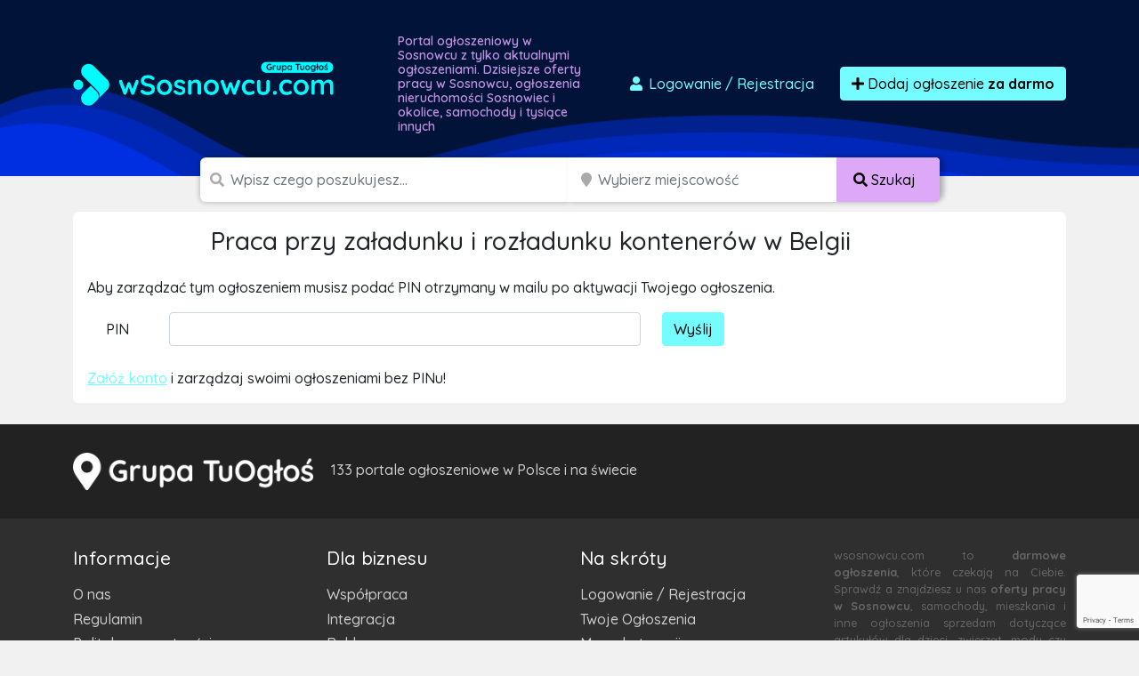

--- FILE ---
content_type: text/html; charset=utf-8
request_url: https://www.google.com/recaptcha/api2/anchor?ar=1&k=6LcGL2waAAAAAFvyq9eZuOpExVXA7oMTBKT3GRF5&co=aHR0cHM6Ly93c29zbm93Y3UuY29tOjQ0Mw..&hl=en&v=naPR4A6FAh-yZLuCX253WaZq&size=invisible&anchor-ms=20000&execute-ms=15000&cb=kvnkzus4wrds
body_size: 44885
content:
<!DOCTYPE HTML><html dir="ltr" lang="en"><head><meta http-equiv="Content-Type" content="text/html; charset=UTF-8">
<meta http-equiv="X-UA-Compatible" content="IE=edge">
<title>reCAPTCHA</title>
<style type="text/css">
/* cyrillic-ext */
@font-face {
  font-family: 'Roboto';
  font-style: normal;
  font-weight: 400;
  src: url(//fonts.gstatic.com/s/roboto/v18/KFOmCnqEu92Fr1Mu72xKKTU1Kvnz.woff2) format('woff2');
  unicode-range: U+0460-052F, U+1C80-1C8A, U+20B4, U+2DE0-2DFF, U+A640-A69F, U+FE2E-FE2F;
}
/* cyrillic */
@font-face {
  font-family: 'Roboto';
  font-style: normal;
  font-weight: 400;
  src: url(//fonts.gstatic.com/s/roboto/v18/KFOmCnqEu92Fr1Mu5mxKKTU1Kvnz.woff2) format('woff2');
  unicode-range: U+0301, U+0400-045F, U+0490-0491, U+04B0-04B1, U+2116;
}
/* greek-ext */
@font-face {
  font-family: 'Roboto';
  font-style: normal;
  font-weight: 400;
  src: url(//fonts.gstatic.com/s/roboto/v18/KFOmCnqEu92Fr1Mu7mxKKTU1Kvnz.woff2) format('woff2');
  unicode-range: U+1F00-1FFF;
}
/* greek */
@font-face {
  font-family: 'Roboto';
  font-style: normal;
  font-weight: 400;
  src: url(//fonts.gstatic.com/s/roboto/v18/KFOmCnqEu92Fr1Mu4WxKKTU1Kvnz.woff2) format('woff2');
  unicode-range: U+0370-0377, U+037A-037F, U+0384-038A, U+038C, U+038E-03A1, U+03A3-03FF;
}
/* vietnamese */
@font-face {
  font-family: 'Roboto';
  font-style: normal;
  font-weight: 400;
  src: url(//fonts.gstatic.com/s/roboto/v18/KFOmCnqEu92Fr1Mu7WxKKTU1Kvnz.woff2) format('woff2');
  unicode-range: U+0102-0103, U+0110-0111, U+0128-0129, U+0168-0169, U+01A0-01A1, U+01AF-01B0, U+0300-0301, U+0303-0304, U+0308-0309, U+0323, U+0329, U+1EA0-1EF9, U+20AB;
}
/* latin-ext */
@font-face {
  font-family: 'Roboto';
  font-style: normal;
  font-weight: 400;
  src: url(//fonts.gstatic.com/s/roboto/v18/KFOmCnqEu92Fr1Mu7GxKKTU1Kvnz.woff2) format('woff2');
  unicode-range: U+0100-02BA, U+02BD-02C5, U+02C7-02CC, U+02CE-02D7, U+02DD-02FF, U+0304, U+0308, U+0329, U+1D00-1DBF, U+1E00-1E9F, U+1EF2-1EFF, U+2020, U+20A0-20AB, U+20AD-20C0, U+2113, U+2C60-2C7F, U+A720-A7FF;
}
/* latin */
@font-face {
  font-family: 'Roboto';
  font-style: normal;
  font-weight: 400;
  src: url(//fonts.gstatic.com/s/roboto/v18/KFOmCnqEu92Fr1Mu4mxKKTU1Kg.woff2) format('woff2');
  unicode-range: U+0000-00FF, U+0131, U+0152-0153, U+02BB-02BC, U+02C6, U+02DA, U+02DC, U+0304, U+0308, U+0329, U+2000-206F, U+20AC, U+2122, U+2191, U+2193, U+2212, U+2215, U+FEFF, U+FFFD;
}
/* cyrillic-ext */
@font-face {
  font-family: 'Roboto';
  font-style: normal;
  font-weight: 500;
  src: url(//fonts.gstatic.com/s/roboto/v18/KFOlCnqEu92Fr1MmEU9fCRc4AMP6lbBP.woff2) format('woff2');
  unicode-range: U+0460-052F, U+1C80-1C8A, U+20B4, U+2DE0-2DFF, U+A640-A69F, U+FE2E-FE2F;
}
/* cyrillic */
@font-face {
  font-family: 'Roboto';
  font-style: normal;
  font-weight: 500;
  src: url(//fonts.gstatic.com/s/roboto/v18/KFOlCnqEu92Fr1MmEU9fABc4AMP6lbBP.woff2) format('woff2');
  unicode-range: U+0301, U+0400-045F, U+0490-0491, U+04B0-04B1, U+2116;
}
/* greek-ext */
@font-face {
  font-family: 'Roboto';
  font-style: normal;
  font-weight: 500;
  src: url(//fonts.gstatic.com/s/roboto/v18/KFOlCnqEu92Fr1MmEU9fCBc4AMP6lbBP.woff2) format('woff2');
  unicode-range: U+1F00-1FFF;
}
/* greek */
@font-face {
  font-family: 'Roboto';
  font-style: normal;
  font-weight: 500;
  src: url(//fonts.gstatic.com/s/roboto/v18/KFOlCnqEu92Fr1MmEU9fBxc4AMP6lbBP.woff2) format('woff2');
  unicode-range: U+0370-0377, U+037A-037F, U+0384-038A, U+038C, U+038E-03A1, U+03A3-03FF;
}
/* vietnamese */
@font-face {
  font-family: 'Roboto';
  font-style: normal;
  font-weight: 500;
  src: url(//fonts.gstatic.com/s/roboto/v18/KFOlCnqEu92Fr1MmEU9fCxc4AMP6lbBP.woff2) format('woff2');
  unicode-range: U+0102-0103, U+0110-0111, U+0128-0129, U+0168-0169, U+01A0-01A1, U+01AF-01B0, U+0300-0301, U+0303-0304, U+0308-0309, U+0323, U+0329, U+1EA0-1EF9, U+20AB;
}
/* latin-ext */
@font-face {
  font-family: 'Roboto';
  font-style: normal;
  font-weight: 500;
  src: url(//fonts.gstatic.com/s/roboto/v18/KFOlCnqEu92Fr1MmEU9fChc4AMP6lbBP.woff2) format('woff2');
  unicode-range: U+0100-02BA, U+02BD-02C5, U+02C7-02CC, U+02CE-02D7, U+02DD-02FF, U+0304, U+0308, U+0329, U+1D00-1DBF, U+1E00-1E9F, U+1EF2-1EFF, U+2020, U+20A0-20AB, U+20AD-20C0, U+2113, U+2C60-2C7F, U+A720-A7FF;
}
/* latin */
@font-face {
  font-family: 'Roboto';
  font-style: normal;
  font-weight: 500;
  src: url(//fonts.gstatic.com/s/roboto/v18/KFOlCnqEu92Fr1MmEU9fBBc4AMP6lQ.woff2) format('woff2');
  unicode-range: U+0000-00FF, U+0131, U+0152-0153, U+02BB-02BC, U+02C6, U+02DA, U+02DC, U+0304, U+0308, U+0329, U+2000-206F, U+20AC, U+2122, U+2191, U+2193, U+2212, U+2215, U+FEFF, U+FFFD;
}
/* cyrillic-ext */
@font-face {
  font-family: 'Roboto';
  font-style: normal;
  font-weight: 900;
  src: url(//fonts.gstatic.com/s/roboto/v18/KFOlCnqEu92Fr1MmYUtfCRc4AMP6lbBP.woff2) format('woff2');
  unicode-range: U+0460-052F, U+1C80-1C8A, U+20B4, U+2DE0-2DFF, U+A640-A69F, U+FE2E-FE2F;
}
/* cyrillic */
@font-face {
  font-family: 'Roboto';
  font-style: normal;
  font-weight: 900;
  src: url(//fonts.gstatic.com/s/roboto/v18/KFOlCnqEu92Fr1MmYUtfABc4AMP6lbBP.woff2) format('woff2');
  unicode-range: U+0301, U+0400-045F, U+0490-0491, U+04B0-04B1, U+2116;
}
/* greek-ext */
@font-face {
  font-family: 'Roboto';
  font-style: normal;
  font-weight: 900;
  src: url(//fonts.gstatic.com/s/roboto/v18/KFOlCnqEu92Fr1MmYUtfCBc4AMP6lbBP.woff2) format('woff2');
  unicode-range: U+1F00-1FFF;
}
/* greek */
@font-face {
  font-family: 'Roboto';
  font-style: normal;
  font-weight: 900;
  src: url(//fonts.gstatic.com/s/roboto/v18/KFOlCnqEu92Fr1MmYUtfBxc4AMP6lbBP.woff2) format('woff2');
  unicode-range: U+0370-0377, U+037A-037F, U+0384-038A, U+038C, U+038E-03A1, U+03A3-03FF;
}
/* vietnamese */
@font-face {
  font-family: 'Roboto';
  font-style: normal;
  font-weight: 900;
  src: url(//fonts.gstatic.com/s/roboto/v18/KFOlCnqEu92Fr1MmYUtfCxc4AMP6lbBP.woff2) format('woff2');
  unicode-range: U+0102-0103, U+0110-0111, U+0128-0129, U+0168-0169, U+01A0-01A1, U+01AF-01B0, U+0300-0301, U+0303-0304, U+0308-0309, U+0323, U+0329, U+1EA0-1EF9, U+20AB;
}
/* latin-ext */
@font-face {
  font-family: 'Roboto';
  font-style: normal;
  font-weight: 900;
  src: url(//fonts.gstatic.com/s/roboto/v18/KFOlCnqEu92Fr1MmYUtfChc4AMP6lbBP.woff2) format('woff2');
  unicode-range: U+0100-02BA, U+02BD-02C5, U+02C7-02CC, U+02CE-02D7, U+02DD-02FF, U+0304, U+0308, U+0329, U+1D00-1DBF, U+1E00-1E9F, U+1EF2-1EFF, U+2020, U+20A0-20AB, U+20AD-20C0, U+2113, U+2C60-2C7F, U+A720-A7FF;
}
/* latin */
@font-face {
  font-family: 'Roboto';
  font-style: normal;
  font-weight: 900;
  src: url(//fonts.gstatic.com/s/roboto/v18/KFOlCnqEu92Fr1MmYUtfBBc4AMP6lQ.woff2) format('woff2');
  unicode-range: U+0000-00FF, U+0131, U+0152-0153, U+02BB-02BC, U+02C6, U+02DA, U+02DC, U+0304, U+0308, U+0329, U+2000-206F, U+20AC, U+2122, U+2191, U+2193, U+2212, U+2215, U+FEFF, U+FFFD;
}

</style>
<link rel="stylesheet" type="text/css" href="https://www.gstatic.com/recaptcha/releases/naPR4A6FAh-yZLuCX253WaZq/styles__ltr.css">
<script nonce="M7bcFi7uoQ349mZ9y-Njmw" type="text/javascript">window['__recaptcha_api'] = 'https://www.google.com/recaptcha/api2/';</script>
<script type="text/javascript" src="https://www.gstatic.com/recaptcha/releases/naPR4A6FAh-yZLuCX253WaZq/recaptcha__en.js" nonce="M7bcFi7uoQ349mZ9y-Njmw">
      
    </script></head>
<body><div id="rc-anchor-alert" class="rc-anchor-alert"></div>
<input type="hidden" id="recaptcha-token" value="[base64]">
<script type="text/javascript" nonce="M7bcFi7uoQ349mZ9y-Njmw">
      recaptcha.anchor.Main.init("[\x22ainput\x22,[\x22bgdata\x22,\x22\x22,\[base64]/[base64]/[base64]/[base64]/[base64]/[base64]/[base64]/Mzk3OjU0KSksNTQpLFUuaiksVS5vKS5wdXNoKFtlbSxuLFY/[base64]/[base64]/[base64]/[base64]\x22,\[base64]\\u003d\x22,\[base64]/CnyTCqjxvw5TDnGrDrMO+wqI3AS5/[base64]/DhsOswo8+Q001wqvCkm83F3I3wr56XsKqVcOMOnNxWMOuHjLDnH3CqRM0EgNLS8OCw4/[base64]/CkBzClcK3w6bClkpjQsO3w5/Cv8KMS8Ohw6vCukFqw4TCm2Ahw6h5McKvIVrCo3FIXMO2AMKtGsK+w5MbwpsFe8OIw7/CvMOgWEbDiMKtw7LChsK2w4NjwrMpaGkLwqvDgGYZOMK0W8KPUsOAw40XUwXCvVZ0FV1DwqjCq8KKw6xlbsKBMiN/CB40UMObTAYBAsOoWMOVFGcSS8K1w4LCrMOLwpbCh8KFVwbDsMKrwqDCiS4Tw5RzwpjDhBPDmmTDhcOUw6HCuFY5XXJfwrN+PhzDm2fCgmdCN0xlK8KebMKrwrHChn02ASvChcKkw6HDlDbDtMK/w5LCkxRJw4hZdMOsIB9eZMOWbsOyw5zCoxHCtlk3N2XCvMKQBGtUV0Vsw7HDvMORHsO1w6QYw48HMm13dcKGWMKgw5fDrsKZPcKBwpsKwqDDshLDu8O6w5zDiEAbw7MLw7zDpMKPO3IDFsOoPsKuecOPwo92w5d3cAzDtkwNb8KDwoA3wrPDhw/[base64]/[base64]/[base64]/GXLDmsKSSTTCi8KxMDElDxN4HVFbNFXDn2lZwqxhw7UEEsOEfcKawpDDrThRKMOGal3Cv8KCwqfCi8O0wqrDvcOGw5bDv1/Di8O6BsKdwpkXw7XCo0LDvmfDiWgDw6FzR8OQKFTDr8Oyw6AQY8KNIG7ChgwWw6fDo8OgXcKPwoMzNMOsw6UAdsKEw4JhOMODDsK6UwR2w5HDun/Di8KTHcKlw6/[base64]/VMO4woh0NgLDp0R7w5HDkAPCiMKhfMOAbi15w4fDmRBmwo08TsO1DhDDjMKjw5cLwrXCgcKidcOWw7chFMKREcOxw780w4NSw73Cp8K/wqYhw4/CkMKHwq/DhcKfGsOvwrcLZHl3YsKqY1LCpjjCmTHDuMK/eQwowqtkwqo8w7LCkyFkw6XCoMKtwroiHMO7wr/CtkUbw4F1FWHDinoSw5RHFh10ByXDuzpkOEp4w6hHw7RBw5rCg8O7wqjDu2bDnTFUw6/CrkdTVhjCusOrdwITw45dRDTCkMOSwqTDgTjDtsKuwq5Ew7rDksO6PMKlw6Emw6/[base64]/DqsKowoRIwoTCu0Inwq/CgAReOsK3aMKSRFHCqG3DkcKqOcKvw6rDkMOUOsO7ecKtLUYSw4sow6XCkjRSKsO4wqIow5/CrsKOKXPDlMOGwo4iG0DCmwlvwoTDp0rDuMOCLMOYZ8Ohf8KeHyPDnRwEG8KJN8Owwp7DvxdsHMOjw6NxCAzDosO5wozDk8KtHQt0w5nCj3/DpA4Ow452w4Vewr3CtzsPw6gFwoJOw5LCgMKvwpAZFQ9XJXM1W2XCuGfCgMOZwqB5woRmCsOCwrc/RiFDw5gKw4nDrMK7wptqQkrDocKrUsKfbcK+w4PCmcO3AV7DnSIzMsKmY8OJwrzClXgxDAckE8OcdcKILcK9wq9wwoDCu8KJFALCkMK/[base64]/NwMyw7BiKMK4IcKGw6rCjEfCvArDjRzDvMOtw4vDvcKwfMOxKcO5w7twwr8zO1oQScOqH8OHwpU5ZFxMLk46ZMKvFkp6Vi7CiMKmwqsbwroVJjzDpMOjWsOXFcKGw7zDt8K/Ai0sw4jCjQtawr1qC8KufMKFwq3Ci1nCucOId8KEwqEZaC/Du8OYw6A7w7Ubw6rCgMOUFcKHTytMcsKww6nCvMOYw7YcdMO3w6bCm8K2GARGb8Osw4wawrAQZsOlw5YZw4Ufd8Oxw6tZwqNgE8OFwo8tw7/Dmi3DlXbDpcK1w7A7wr7DkzrDtlB3U8KWw753wp/CgMKew4HDh0HDgcKVw61VTArCl8Kcw73CqWvDu8OCwrDDmyfChsKYesOcRTE+N3XCjB7CvcKiLsKHNcKQe20xQTo+w4Mfw7rDtcKVP8OyU8Kww41XZAopwqVdEz/DpEdJTQfCoD/[base64]/[base64]/CuTpBw7lTJlQRahPCuk/CnsKFw6/CscOIQArDjMKiw7rDhcKuNBh+MGHCk8OoalfCgC49wp0Aw4BxC0vDk8Ogw5xwMjBsHsKkwoNcAsK9wpl/EWImBSTDowR3ecOHw7ZEwq7DvCTDu8OVwoE6VMKIZCUqC2t/wpXDgMOWBcKow7HDh2RdaU7DnGEmwrwzw5PCoWYdVk1nw5zCiAMbKHoFCcKgQMOhwolmw4jDgF3Co25bw5LCmmgpw6/[base64]/CscKgwoTCu8Otw7YawrlOw5zCmUjCv8OuwrTCqy3CnsOCwpkSe8KBGxPCgcOOEsKbPcKMwrbCn2rCqcKiRsK/[base64]/[base64]/DrjBMw7zCh0XCpEE8wpEaVcOeSsK+wrpgLhbDtRUYNMKAEGrCgsONwpJDwotnwqghwp3CksKYw4zCnHjDtnBaCsKATX1XO0zDpXlKwqHCgyjCicOlNyIKw5EVDkdRw7/CjcKyLlHCikgVSMOJCMOFDMKiSsOMwogywpHDvzsfHDfDglzDlFjCgUNqd8K4w5NuD8OUImQrwpLDucKXEndtScO9CMKCwpLCqA/[base64]/Ct2N7wpbDpMKPwrFhw5HDlMO+eFIUVcKDWMOYwqdgbcK5w5RgJ1QWw43CrSQURsO4a8OkIcKWwpAdWMOww5DCoQcLGxgsbsO2BcKLw502KkPDiGh9dMOZw63ClVbDvyNXwr3DuT7CnsKiw67CnDAwZ0JUGMO2wr8WD8Kkwo/DrcKCwrPCjAIuw7QobUBSLcOUw5nCm3syd8Olw6DDl3s9Lj3CsxYSGcObF8KMFDrDqsOOMMKNwoorw4fDsRHDpVEFIiFQCWrDqsOrFRXDpMKhMsOAAE1+HsOCw4JuXsKUw4daw5vCpwTCm8K9Qm3CgjLDoFbCr8Kgw5woacKBwqDCrMO/[base64]/[base64]/Dk3Rtw4PDlxozwrfDnXrDpiggf8Ohw5Fdw7J1woDCicOTw4zDpmtSL33DjsKkPxpVesK5wrQgTlXChcKdwpPCrQBTw50zeE9Dwp0aw7TCtMKPwrYwwonCrcO2wqhzwpAUw5RtFUTDgihrETVjw7Z8UVtgX8OowrHColN/RHRkwqTDjsOadDIkRAUlwrDDssKrw5DChcOiwqsww5DDh8OIwpV1KcObw73DhsKAw7XClVBtwpvCksKAU8OyHsKZw5rDosOGdsOofCpZRgnDqTsuw6o9wo3DgFLCuj7Ct8OXw5HDgyzDqMOycwvDr0l7wqAnLMKWJV/DvVPCqnN6Q8OlBCDCqRp0worCpQYQw4PCjwXDvllGwoVYbDh9wpgGwoQmRjLDgH1hK8KZw4FWwqrDg8KTX8OPWcKCwpnDtsOaRDNgwrnCkMO3wpBPw5PDsE7CicOOwo0Zwp1Fw5HDt8OOw7M/b0XCpj0AwoIbw7DDr8O/[base64]/Cqx/Ch3prKEZUWlDCvMOYOMOqXsOew6nCtxPDvMKfIsOkw6JuRsO1XHfCl8K7J09gMMOYSHHCu8OIAjzDlMOmw73DtMOuMcK7GcKtQXVgNw3DjMKUEB3CpcKlw4nCmMOUTDrCvSkLE8KBF0DCvsOrw45/N8K3w4xTCMKNOsK1w7PDtsKUwr7CtMOjw6RUcsOCwowNLiYOwpzCr8O+HAwecg1PwppcwoxtZ8K7S8K5w5RmecKUwqs1w4Vwwo/[base64]/CoSjChGtPIsO7w4PCmcO5woHDqMKoK8Oiw4rDpifCv8OEwp7DoHdTO8O5woRwwrI/[base64]/[base64]/wqI6wpJ1wo7CuMOcScKKwqlxw5DDscKLP1/DlmVLw5vCjcOXeQLCmHzCiMKBQsOiDFrDncKuQ8OGGEg6wqkiV8KFTHcTwqs6WR0Ewq84wp9wCcKjGcOnw5VGTnbDtFnDuzsWwqXDtcKEw5hLO8Kgw5DDrQ7Dkw7Cn3Z3P8KHw5zDuT7Cl8OpDcKnHMKjw5M7wrpTDVpaFH3DqsOiHh/DnMOtw47CrsOfI1cHUcKlwr0rwrPCp0xxORxBwpRpw5VEDWJWTsORw5JHey/Cp2jCv3kbwqDDtMOWw48WwrLDpgJLw5jCiMKjfMK0MkQnenoCw57DkT3Dv1lmVRDDk8ODZ8Kvw7wgw695PsOUwpLDjh3DlTt7w5YJXMKXQMO2w6jCkE1iwolbek7DscKjw7TDs2/Dm8OFwoJzw4Y8FGnCikE9WUbCj3/CkMKMC8KVB8OMwpLDo8OawrBsLsOow41VfWTDvcK5NiHCiRNkL2vDpsOQwpDDqsO5w71Wwo7CqsKLw5d+w753wqo9wozChwBQw40Kwr03w6MTTcK7WcKPSMKCwos7AcKDw6JZTcO/wqYxwo10wos/wqTCnMOHacOXw6zCkx9IwqF1w78pbyRDw4vDpsKcwoXDuB3Co8O3BMKZw51iBMO/wro9c0TCjsObwqTDvwbCvMK+AcKew77DhEbCmcKTwpswwpnDmTx4ThIqcMOOwpgAwozCs8K1U8ONwpLCksKywrfCqsODDw8IBcK/OcKUSAAHKkHCjS1QwrgUVlDCgcKLF8OtCsKOwrkAwqvCrzBHwoDClsK+ZcK4BwDDs8KFwol5ay7CjcKtQXViwqQUKsOGw7ggw5bCrSzCoTHCqRHDqMOTOsKkwpvDoDnDkcKVwoHDhlR5P8KbJ8Khw5/DskHDtMKdS8Kww7fCqcOmCXVcwrrCilzDrjrDim8nd8Krc2lRG8K6w5XCi8KaYEzCgDLCiTLCicKQwqRtw4w9IMOHw5bDqMKMw7oPwpk0CMOXGBtDwrEpLRvDpsOVU8O9w5bCkHsQEwbDjVTDp8KXw57DocOlwoTDnhINw5HDp3/Cj8ORw5AcwpDCrwJqX8KPCcKRw57Co8OhHzzCvHAKw43CusOMwotzw6nDpEzDosKudBIdHS8BRzUnX8KVw5bCq0YKacOnw64vAMKYZXnCrsOBwpvCvcOLwqh2PX0jPEgaeS1HScOIw6cmMyfChcKFAMOzw64PZQrDjFbCsQDDhsKVwoXChHttYHg/[base64]/CisOdTFVPKMKjwpIEwrxGw4HDu8OyZCXDpycpbcObVWPChcKGHDDDmMO/GMKFw5sLwpTDojnDv3/[base64]/LMKOFgEeSznDshFvMCpJwpTCnyfCrMKkw7LDk8KXw5ghHCbDlMKTw54ITxDDq8OBejFNwpcaWF1YOMOdw5fDqMONw7FLw7cxbXzCmFJwBsKZw6F0U8K3w6QywoVdV8OBwoEDES06w4IkSsKcw5Zpwq/Du8ObKlDCqMOTdwMYwroPw69jBHDCqsO3bW7CrDlLDz4aJSkSwpUxTDrDigLDhMKKJypPJMK2IcKqwpkoQi7DoHfCr1obw6o2Ql7DmcOJwobDghLDm8OYXcOOw6g/OjNOKD3DlCdQwpfDnsOICxXDlcKJEjJaE8OQwqbDqsKIwqHCnjDDssOwAxXDm8Kkw5oyw7zCiDXCp8OoFcOLw7A5K18QwqTCmzZ0MC/DtD9mVyQgwr0Mw4HDocKAw5soLmBgKzZ5wrLDpUbDt2IIHsK5NQDDqcOdbwzDqDnDr8KLQRpcVsKFw5DDsV8ww67CvcOMdsOKw7HCmMOhw7Maw7vDr8KtHDXCvUN+w63DnMODwokyQxvDlMO4VsKxw4s3K8OSw43CicOCw6HCk8OjE8KYwr/DmMKkMTA/UlFuBEhVwqUjFkNwQEJ3F8KEbsKdT2zDmMKcKgAZwqHDliHCs8KBI8OvN8OnwpvCl20FZw50wotMIsKEwo4aWMOQwobDomzCq3dHw4zDn3YBw5xpLVwYw7TChsOqGzjDr8KtO8OIQcKRccOsw43Cj0bDlMKdQcOOGkLCrwTCr8O/w4bCiwxzWMO0wqlxJ1oceFHClk47acKVw71DwrkvMFLCgEzCpnYhwq1zwojDqsONwr3CvMOmBj91wqw1QMKZTHYZKhfCqGkcdjIIw487XURcfXdwZUBXBDcOw4gdDXjCosOuS8OPwoDDsQDDpMOlHMOmIkd4wojDh8KfaTM0wpQJQcKaw6nCsC3Dl8K7dQ3CkMK6w7/DrMKgw4QwwoXCn8OZUmAaw7/ClWrCgiDComY7TjoYED8fwozCpMOBwpc9w6vCtcK1RUnDgcKablHCm2/DhHTDmw9Vw78Ww7HCtR5Lw7LDsDxQJAnCkiAMGHvDiEV8w6vDs8OCA8OIwqnCtcKhEMKLI8KUw4Rgw41mworCuT/CrxNPwqfCkBVrwpDCtmzDrcK0JcOZbHgzE8OOD2Qew4XChMKJw6t/[base64]/QhIOK8OSdUEZw4DDmRIDChRNK8Khwpw6RmHCrMKzUcOcwofDsR0oUMOOw4lkcMO4NkdHwpRTdxHDicOMdcOGwpTDl0jDjhwnw6tdRMKvw7bCq0NDQcOhwqlvBcOkwpRdw4/[base64]/[base64]/FgPDj0TDqiYUPcKVGBbCtcKow78MaQQCwoTCrsKKUBzCgVZQw4PClQtkVMKwdsOIw5dpwodmUxQ6wpHCpyfCpsK7BWYsUB0MAlHCsMOBeyfDmz/CpVQ6AMOew6bCncOsKCR7wrwzwqPCrHIRXVrCrDk7woI/wp1BcFMRa8Oowo/CicKKwplxw5jDqcKRJAHChcOjwrJgwr/Cl2PCpcOwBD7Cv8KRw6VMw5pEwozClsKgwpJDwrDCq0LDqMK3woNEHiPCnsKaTG3DhHsRZETCt8O2M8KRSsO7w6Z0BcKdw690bkFCDy/ChAEuOzZUw7pfUw4sUyJ3G2o9w4Mow5onwrkawrbClDQew4cDw6wpQcOPw4QUDMKZKcOnw61xwql/fUlqwpxuU8KCw5g/wqbDgSpwwr5ieMKUIQQDwq3CoMOpcsOxwqAgAi8pNcK7GX/Dk059wpHDpMOaDmrCkjjCuMOSDMKeU8K/ZsOKwqrCg1wXwokcw7nDinDChMKlN8OEwpHDh8OTw7INwr1yw50zLBnDosKtN8KuJ8OSQFzDsEbDqsKzw4nDrUA7w41EwpHDicO9wrN2woPCkcKuecKldcKPPsOUTlLDk39owpfDv0tEVQzCmcO7QEd/[base64]/[base64]/Ciw0DPMKxNDJGwrPDrcOQUmXCv8KpwolyF8OLMcOhwqJgw655eMODw5s4KQBedxhydADCjsKvDcKbEFzDrsKkHcKAXlwzwrfCjsOhbcKAUgzDs8O/w749KsK5w6Fkw4MiTDJUNcOgLhjCowPCi8OiDcOtGAzCv8OxwqpbwqsbwpLDncKcwpbDpnY8w60iw7cibsOzXMOsRigof8Kpw7nCrR1uel7DjcOoSRpWCsK/DDUZwrUJV3/DkMKVH8OmXTfDiivCq2pFbsOOw4I7CgMzKwHDnsOdJynDjcOgwrlRLMKcwqPDs8OPb8OSfMOVwqTCtMKVw5TDrRVswr/[base64]/wrgTw7PCkcO8e0FuDcOtwrsuw6FFRk8gLUjDnMK8ZwwXSCbDgcOMw4PDm17DvMO+fhh0Bw7Cr8OeKgfCjMKow4/Djh/DvC8gTcKiw6Ndw7PDiAwLwq3DgVhPLsK6w656wqdtw7xiMcK/[base64]/[base64]/CuQjDgcOJbMK+wotHw4fClsK2dsKpw47CiABaYlbDhhfCosK2B8KiO8KEOXNhwpMbw5rDomEGwq3DkFJKbsOVcGnCu8OAOcOQIVAUDMOgw7czw6cbw5fDhAHDgy05w58rRHvCm8Kmw7DDhcKiw4IXYzkMw4lMworDqsO/w7A4w6kbwqvCnhc0w74xw7Z4w41jw75Qw6jDm8KVAEXCl0dfwogoeSI1wqjCuMOvIcOrNW/CqMOSS8KUw6fCh8OVL8Kxw5TDnMK/wp1Ow6Y4EcKKw4krwrMhHGZUdHYuBsKSUWbDu8KmKMO5acKQw6RTw6lsTCMoZcOKwoPDmzgmJcKEw7vCjsOvwovDnz0Qw6vChG5vw74ww4J0w5/[base64]/H0zDllZvKT8gFhPCkz9rPCPDlwzDoV1kw6/[base64]/w64MSsKnUzU5SWzDmiXCt8K8KyTCjzACIcKbF3bDp8OhdnLDt8O1EMOHJigrw6jDvsOQUB3CnMO6X23Dlk87wrJHwoZvwpwIwqI0woo5R1rDpVXDjMKXAWM4Dx/CnMKQwpIwOXfDqcO4dC/[base64]/Clz8SwqUrEmRoHlR2wo04WcKQwrLDtW/CvMOpSlzCmw3CgTvDgHJsaFEjTjkpwrNjDMK/ccOiw6NfMF/CpsOWwr/DoRDCtMO0bQFIBxvDisK9wrwSw5AewovDgGdgUsK0ScOFcHPDoikDwojDj8Ktwq8FwrwZcsOVwotvw7MIwqdEQcKBw7nDhcKdJsO0VmHDjDE5wq3CrhPCssKxw48KQ8Kjw6TCvVISFH/[base64]/w4NODgFpW8KdCsKhM1zDuSQUWWvCpFNJw6JWIzvDqcO9JMObwofDg2nCjMOhw57CvMKoBhs7wrjCpcKvwqZCwoF4HMKVDcOodMKkw4V0wrbDlkPCtMOxPA/CtGrClMKUZhzDvsOARMOyw6HCuMOuwrM1wq5bYmjDpsOgOChJwrnCvzHCnQfDqlQoAA9WwpTDuFFhd17DiVTDoMKYbHdWwrR1DywDccOBf8O4PB3Cl0zDiMO6w4oDwoZGVWB6w4Aew73Cuw/CnWcZOsKRHSI3wr1NPcKMDsO/wrTDqx9vw64SwoPClhXConTDkMK/alHDqnrCqV1pwrkMXwXCkcKiwpcWT8OAw7rDlXjClnXCgxpqA8OWbcOoTsOIHhAcBXpswqIqwo3Dmi0uGMKMwrbDr8KswpFKVcOKBMKKw64Vw6InDsKcwrnDnAjDviLCuMObbFbChsKcEsO5wo7Cp2sGN2HDqQjCnsOOw4FyFMO+H8KNwolBw6xQaVTChsKuJ8K/cRgcw4vCvXJ+w4AnYWbCpU92w7hZw6hew7M7ESHDhgDDtsOsw4bDpsOrw5jCgn7DlcOhwpRLw7Fnw6klJsKZXcOlO8OIbS3CksOXworDsA/CusKLwqorworCgi/Di8OAwozDtMKDwpzCisOFCcKbCMKOJBkMwr9Rw798LgrCqH7CrUnCmsOKwocuY8O2U0AUwrIaD8ORAQQHw4zDmMKRwrrCh8Kaw7lQcMOnwpnCkg7ClcONA8K3DwfDoMOPTwHDtMKnw4lcw47CksOdwqZSPGHCgcOcEhI2w5nDjDxpw6zDqDMHWnAiw4FzwrNRasO/IHTCiU3CnsOcwpfCqgdAw7HDhsKrw6TDuMObbMORVmzCs8K6wqfCmcOKw7oOwr/CpQsgd2dfw7fDj8KFOCkUF8KHw7ppUGnCqcOsVGrCtV9VwpE2wpF6w7IfERQ0w6nDuMOgZBbDlCkawonClwJ1acKww7bDnMKuw4Q8w7N1SsKfI1nCuhzDrn45N8K/wocrw77DtxBsw5B3RcKHw6zCgMK1VQHDunsFwrXDsHozwqtlZAHDqyXCncKLw6rChmPCgSjDgSZST8KWwr/CucKMw7HCvgEnw53DucOULzzClMO8w43CicOaWA0qwo3CjlAjP0xWw7nDgcOKw5XCuWdMIlrDoDfDq8K5LMKtESN/w4DDi8KZDcKLw5FNw7djwrfCoR3CtX0zAxvDtsKsUMKew746w7jDhX/Dl1k4w4DCgE/[base64]/DmhDCrcKjTGMVGMOIwq3Dq0olwrTDgcOVw797w7fCvF9fFMKWRsOcQHfDgMKvV2hYwp9cUMOoB2PDlE1swrETwoI0wpN6fQTCunLCryzCtijDmDbDusOnCHpsTCQvwpbDq2cpw53ChcOXw6FNwr7DpMO9dXkAw68xwrBrf8KDBkrCk13DmMKUSHJ0PmLDgsK/fgjCll8dw5ljw4oFIxI9OEzCgsKLRn3Cm8KfQcKaUcObwpUOKsKEcEk4wpHDr3HDmy8Bw7ghSAdQw4ViwobDoHLDthw6Mmdew5fDh8Klw4IPwpdpMcKJwrcbwoPDjsObwq7DgE7DrMOjw6jCphMhNCbDrcOGw5JrScOfw6Juw7zCuSh+w6t2TFdCF8OLwq8Jwq/CusKQw49FcMKNP8OKd8KwYm1uw4wVw6/CtsODw5PCgRnCoFhcfj0Fwp/Cs0IRw6FzUMKdwqIuZMOuGyFceFQjecKEwoTCp3wSPsK7wqRFaMOoGMKmwoTDlVssw7HCvsOGw5NXw5AaBsOGwpLChRLCusKWwpHDtsKOXMKGWBDDhgrCowvDi8KAwofCjMO+w59Twpg+w63CqRTCu8O+wojCoFDDrMO9BWsUwqI/[base64]/[base64]/[base64]/DhR3DocOVwo1bwqphwoXCs8K4ZcOSdGfDoMOiwrtcw4pMw4YIw70Qw413woVIw7Z+HHpWw4NiI04RexPCnmEpw7XCisK9w4TCssKoT8OWEMK0w69Vwo49KEjDkiFIK14bw5XDtQ8iwr/Dp8Kzw49tQmVFw4rDq8KQTWrCjcKdBMK3NTvDrXYOAD7DmcKoVkB8QMOtM3DCscKwK8KMWFzDmUAvw73DncONDsOLwrLDqgbCscKJUW/CrEVEwr1QwodIwpt0WMOgJ0IsfjkVw5gtJBrDssKDBcO0wrzDncOkwolmRgjDrwLCvFIjTFLDpcOTNcKtw7UDYMKtG8KhbsK0wr9EbgkVUh3CrcKTw5swwr/Cg8Kyw5kswrdfw4BHAMKXw6YhfcKTw7EgHW/Ds0RWADvCpH7DkCE4w5fCuTfDj8KYw7rCvj4MY8KOTGM7W8OUecK5wqjDosOGw7AFw4DCr8OLfVzCgmhLwp/Clk12fMK0wrMcwqTDpynDmksFVzcjw6DDnMOAw5lLwqYlw5DDosKHGzTDj8Kzwrk6w4wfF8OFMT3CmsO4w73CiMOYwqTDvUQsw7/Dnjk9wqEbcALCr8OzCXRGfgo8JMOaYMOKAmZQG8Kyw5zDkzRywpMEFk7DhW5ewr3CpCPDnsObHjJHwqrCu2UCw6bCvRVLPiTDnkvDnzjClMO5w7vDh8KOXiPDjB3DoMKbGjlrw6nDhlMHwrYgZsKaNcOyZlJ7wqdpecKbSEQxwrBgwqHDqMKxBsOEdh/[base64]/woLCjMKBMMOBw7jDjsKSwqrCvg1swqxLwpwFw6PChsOEH1vCnkPDuMKiWT5Pwp1LwqJUDsKSYwQQwr/CrMKbw408LVwtYsKkXcKAd8KGZCM+w7Ncw6ZBa8O1YsK4BcKQZsO0w5Iow77CisKOw63DtFc+O8KOw5cNw7TCl8K+wrI2w79QKEpgb8Oyw70hw4AFUR/[base64]/ClsOfw73ClgfCssO0ThvCnMOtwo3DuR4Ww4lgwpZsU8OKw7ANwrTCkTwyHCF7wqzCgU3CpEIWwq89wqXDocK4EMKkwrcFw7NrfcKww75MwpYNw6rCkXjCgMKIw5Z5Fz1sw4Q2EA3Dl2bClFRAG1lnw6ZWIGBCwr0IIcO/dsKswqPDt2XDncKPwoDCmcK6wqJgSAHCg2pMwrc5E8OZwpvCuF5hJ1nCm8KyA8OUdTkBwpDDrlfCp2odwqlgw4DDgsOfeDd2emZscMO9AcO7K8Kvw5PCjsOrwqw3wokeXW7CiMOrHgg9w6HDscOMSHctVcK2V1HCvHEQwpY8GcO3w40gwpNBKnxnLRk/w6sJDsOJw7XDqDgsfznDg8K7T1vCvsO1w5dKGU5sHHPDlmLCtMOJw67DiMKEP8O/[base64]/XcKew7Qwwp5UwqfCvcKzwqrCpsKNwqMmwpzDisOvw7XCuTTDo0lYXxdqZmlew5ILD8Odwo1Ew77DoSsHImbCrW9Xw70jwrs6w4/[base64]/[base64]/DnMOTw7InWj9rP8O2w6PCm3UBwo7ClsOlwqkRw6ZhwpITwpwFacKMwovCl8KEw7YLTVd0WcODK0PCr8K7UcOuw70Ow6Y1w49oHEouwrDCgcOww5/Dngk3w7BGw4Qmw7syw47CuUzCvBrCrMKtQhfCssOrfmjCgMKNMWzDi8Ohbn0qX1lMwo3Dkh42wpshw6JIw5kEw5JQYgvCpTkBNcOJwrrCpsODeMOqWT7DjQIAw7ELw4nCosOmNBh4wo3Di8OvJ3TDh8Khw5DClFbCkcKFwrsAG8KEw6t8IH/DnsKZworCiSTClTHDsMOLAWfCmsONXWXDpMKcw4sjwpfDnQBwwoXCmlLDlCDDn8O2w5zDh38jw6fDvcKBwqjDhkLCu8Krw6fDocOqd8KXH1w+MsO+a0d2IVopw6B+w4HDthnChCbDlsOONj3DpxLCtcOHBsK/wpnCmcO5w7ZTw7bDpVjCmXk/UkUuw7/DjTzDosOIw7/Ci8Kld8Odw6gWAyZCw4ErHBoADz0KIsOQJB7DmcK4NStdwqk7w63Dr8KrD8KUPTDCqTVvw6NUHC/CsSMWB8O7w7HDvjPClVdiZ8O1d1RAworDjGQdw5g0acKLwqfCm8OZK8Ocw5nCkn/DuHNWw6Brwo3Dk8OVwphMJ8Kvw5PDosKYw4oLBsKqdcOXNxvCnBzCq8OCw5xfRcOyEcOuw7FtBcK7w4nCrHMtw7nDvg3Dqik+HgB7wosxT8Kcw6TDrH/[base64]/CvilrUMOoQ2wDw6xSwoHCp8KSwpPDjMK9bxBWw7HDnxFWw40mbDgcdDDChRLCulPCrMKQwoVkw4XCncO/w5BAETk+TMKiw5PDgivDq0jCv8OfJcKowp7CkmbCmcKZJcKVw6hMHToKUsOAw6V+AD3DkcOgIcKww4PDjmoceDzCsGQOwoRowq/DpjbCoGdEwoHDqMOjw7szwozDokoBLMKofX0UwrNBM8KAIR3Dj8KAWgnDmHViwpF0ScO6F8Oqw44/[base64]/DkljDlDVDKcO2SsKPJSvDkcOuw6Fuw54mZXTCvivCuMKkwpzCqcKew6LDiMKMwrHCi1LDp2EYcATDozRLw5TClcOEUVdtTyJQw5fCvsKZw5wwWMOHecO0SEILwpbDi8O8w53CkMKHYxHChsKOw6h1w6LCizNqA8KGw4wzHD/DkcOuE8OjHkvChGkpdVxsRcKCZ8KjwogaCcOMwrnDjw9Hw6jCjMOBw5jDtsK2wqPCqMKhfcOERMO9w7wvRsKBw4IPBcOgw7vCiMKST8O/w5E2KcK8wrBLwrrCksOTOMOMHUfDrAgjeMK/w6gTwqBFw4dew6Jgw7/[base64]/Dm0LCoRMww7ZASmbCpMKdw7HCnsO2w77ChsOAw5Iqwqk4wr3CtsKtwqzCjsO/wod2woHCmxvCoXt7w4/DlsKMw7LDgcORw5/[base64]/CslbDmRvDp8Kww7pHw4nCjsOrwqYtw5clRXI6wokxJ8O4a8OwCsKywowMwrdJw7/Ci0zDrcKkU8Kmw7vCusOHw4Nmb0bCihLDuMOawqnDpBY0UgJnwqR6HsKNwqd/aMKmw7pRw7pkQsO+MgVawrXDucOBc8O1wqoROgfCmSvDlDvCoFxefgHDty3DocOkUwUAw49Aw4jDmG8sGhsja8OdFj/ClMKle8OYwpU0YsOWw7M9w7vCjMO0w7sew6w0wpABRcOCwrApIH3DhH1xwoYmw6jCtcOWJg1vU8OXCgTDjm7CmBhlDwUvwp9+wp/CuQfDrHDDmFpxwpLCl2LDhl9HwpUIwpXChynDnMKxwrQ3F04EAMKcwoHCuMKXw7nClMOHwp7CpHoEdcOiw5RTw4zDs8K/MEhyw7/Dik4tbcKAw7LCpMONI8Owwqp3AcOACMKlRFJFw5A8RsKvw7jDvQzCtMKSfzoUMCMXw6zCgTpPwqjDrTB4X8K2woNnVMOtw6rDtEvDmcO9wq3Dr3Y8IHXDmsKgDQLDgGxAeiHDgsKnw5DDssOzwoLCuG/DhsKUNRnCo8KQwpFLwrXDlX8tw69EGMKDWMKSwrPDh8K+ZR5twq7Dh1EJXT1gaMKDw4RQa8O6wqzCnU/DkjVyM8OsOADCmcOVwpzDqsK8wp3CvBhCQVdxcy1CQ8Kjw4tYRFvDicKeAsKMTDTClBvCjjrCjsO4wqrCpCrDlsKCwrzCssOrD8OIM8OzC07CqVAubcK7w73Dl8KtwoDDjcK4w5Nrwr9Tw63Di8KZZMKrworCu2TCuMKaZXHCmcO6w7g/AxjChMKKHMOzUcKVw5PDvMKSfA3DvGPCsMObwoo+w5BUwo4mcUQnEjh8woXDjkTDtRpvczVWw5IAfgp/MsOjOCJEw6gvGzsrwrUzX8KAdMKYXAXDl0fDtsK1w6DCs2XCvsOqMTIJGGvCv8KKw7LDsMKEdcOHBsOwwr/DtGfDvMKSE3jCg8KjD8OowoXDnMOdYCPCmzfDpljDpsOFA8OzZsOJe8OlwogoSsOQwqDCn8KtWCjCkh4ywqnCknF/wo1Ywo3DjsKew6gJdcOpwoTDkxLDsHnDnMKHLENdJ8O3w4fDkMK5GW16w5/[base64]/Dp8KYWjjDpWPCk8KcEcKEw6vDllEXwoTDnMO1wozDl8OrwprDn19gAMOyGwtXwrTDrcOkwr7Di8OKw53DsMOTwpsow4JVRcKpwqXCgxwIQCgnw41idsKYwpnCrsKow5hrwrDCk8OkMsOGwqbCqsKDUSfDmcObwqMaw5hrw7tCKy0QwrllYEFsN8OiYH/DkAcRPUMVwonDksOBb8K4e8OVw6Jaw7low6rCocKlwrLCssKsGA7DtE3DtCVVJS/CucO9w6kURipcw5zChUV8w7fCg8KpcsOfwqgTwq0owrxXw4hqwpvDm2vCkVLDkhrDpwXCtElWMcOeKcOXTV3Dog3Dqh5zJcK/[base64]/wo/Dkyx6w5HDpMKHw6HCqggmw5gxesKCQDrCucKZw58lRcOgAFPDonZhBUJ1RcKvw5tHCArDiGzCuANtMHZ/dC7DmsOMwpjCvVXCjCx3Njx+wr8STHEyw7PCksKhwqACw5Qlw7XDssKUw7s7w60wwovDoSzDpR/CrsKIwrPDpBXCnE7DmMOHwrsHw51YwpN7NMORwp3Cuns\\u003d\x22],null,[\x22conf\x22,null,\x226LcGL2waAAAAAFvyq9eZuOpExVXA7oMTBKT3GRF5\x22,0,null,null,null,0,[21,125,63,73,95,87,41,43,42,83,102,105,109,121],[7241176,755],0,null,null,null,null,0,null,0,null,700,1,null,0,\[base64]/tzcYADoGZWF6dTZkEg4Iiv2INxgAOgVNZklJNBoZCAMSFR0U8JfjNw7/vqUGGcSdCRmc4owCGQ\\u003d\\u003d\x22,0,0,null,null,1,null,0,1],\x22https://wsosnowcu.com:443\x22,null,[3,1,1],null,null,null,1,3600,[\x22https://www.google.com/intl/en/policies/privacy/\x22,\x22https://www.google.com/intl/en/policies/terms/\x22],\x22lb31WAajR3VvarPnn/eZu4H8WrFFNHOydnqvMvoy5Wc\\u003d\x22,1,0,null,1,1762829974921,0,0,[40,194,21,153,166],null,[67],\x22RC-beuruG5sY_cmrg\x22,null,null,null,null,null,\x220dAFcWeA5ooQguyUrG1UlMKy3l3Yl_x3iLyNlLPdixI0i5MAIXi3BeDF5fT9OWiYnKusS0LWgfQBcYTJL17ZIx9V72G0HEP5sg6A\x22,1762912774979]");
    </script></body></html>

--- FILE ---
content_type: text/html; charset=utf-8
request_url: https://www.google.com/recaptcha/api2/aframe
body_size: -247
content:
<!DOCTYPE HTML><html><head><meta http-equiv="content-type" content="text/html; charset=UTF-8"></head><body><script nonce="zzeS0Utr2UBT1MzUcjV9lA">/** Anti-fraud and anti-abuse applications only. See google.com/recaptcha */ try{var clients={'sodar':'https://pagead2.googlesyndication.com/pagead/sodar?'};window.addEventListener("message",function(a){try{if(a.source===window.parent){var b=JSON.parse(a.data);var c=clients[b['id']];if(c){var d=document.createElement('img');d.src=c+b['params']+'&rc='+(localStorage.getItem("rc::a")?sessionStorage.getItem("rc::b"):"");window.document.body.appendChild(d);sessionStorage.setItem("rc::e",parseInt(sessionStorage.getItem("rc::e")||0)+1);localStorage.setItem("rc::h",'1762826378450');}}}catch(b){}});window.parent.postMessage("_grecaptcha_ready", "*");}catch(b){}</script></body></html>